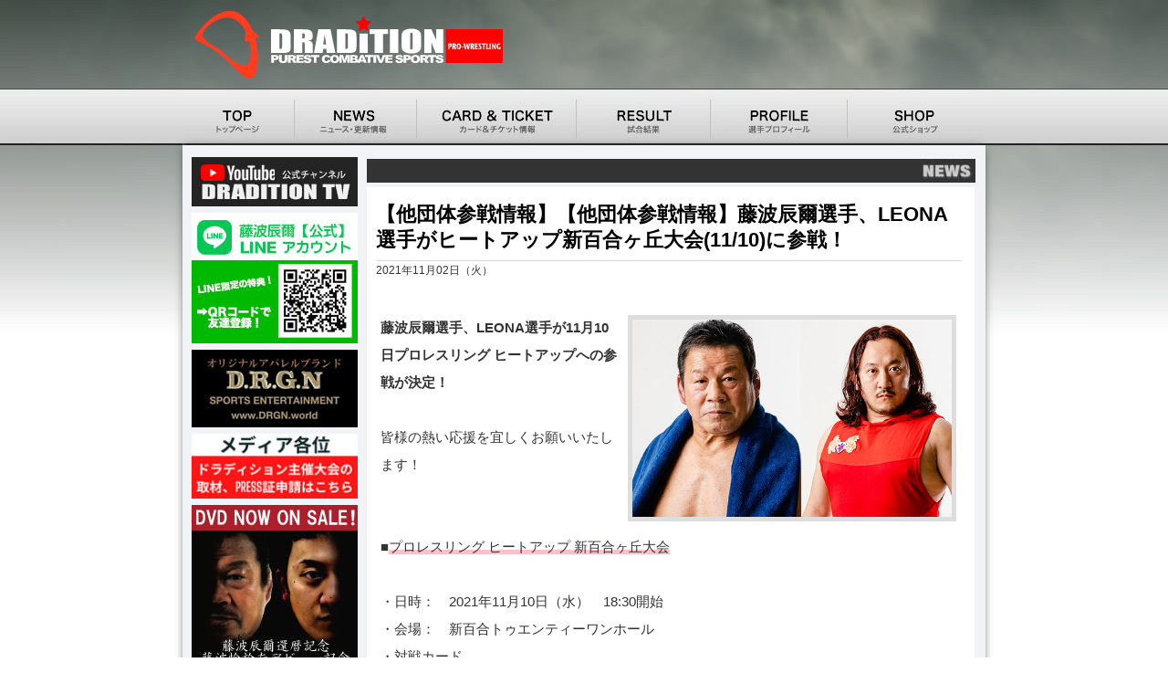

--- FILE ---
content_type: text/html
request_url: https://dradition.jp/news/2021/11/02.html
body_size: 19007
content:
<!DOCTYPE html>
<html xmlns="http://www.w3.org/1999/xhtml" xml:lang="ja-JP" lang="ja-JP">
<head>
<meta charset="UTF-8">
<meta name="Author" content="DRADITION,ドラディション">
<meta name="keywords" CONTENT="DRADITION,ドラディション,藤波辰爾,ヒロ斉藤,長井満也,倉島信行,LEONA,藤波伽織">
<meta name="Description" CONTENT="DRADITION（ドラディション）公式サイト, 真のプロレスを追求し続けるプロレス団体DRADITION（ドラディション）">
<meta http-equiv="content-language" content="ja">
<meta http-equiv="Content-Style-Type" content="text/css">
<meta http-equiv="Content-Script-Type" content="text/javascript">
<meta name="copyright" content="PRO-WRETLING DRADITION">
<meta property="og:type" content="article">
<meta property="og:site_name" content="ドラディション公式サイト">
<meta property="og:description" content="新着情報">
<meta property="og:title" content="【他団体参戦情報】藤波辰爾選手、LEONA選手が栃木プロレス(11/3)に参戦！：ドラディション公式サイト"> 
<meta property="og:url" content="https://www.dradition.jp/news/2021/11/02.html">
<meta property="og:image" content="https://www.dradition.jp/images/logo_f.jpg">

<title>【他団体参戦情報】藤波辰爾選手、LEONA選手が栃木プロレス(11/3)に参戦！</title>

<link href="../../../css/BaseFix_default.css" rel="stylesheet">
<link href="../../../css/screen.css" rel="stylesheet">
<link href="../../../css/cares.css" rel="stylesheet">
<script src="../../../js/jquery-1.7.1.js"></script>
<script src="../../../js/navigation.js"></script>
<script src="../../../js/smooth.pack.js"></script>
<script src="../../../js/lightbox_ua.js"></script>
<!--[if lt IE 9]><script src="../../../js/html5.js"></script><![endif]-->
<style><!--.komidashi{border-left:solid 10px #757575;display:inline-block;margin-bottom:0;padding-left:10px; margin-bottom:15px;font-size:16px;font-weight:bold;}.phototop-w {margin:0;padding:0;background-color: #FFF;width: 650px;text-align:center; margin-top:10px;margin-bottom:15px;}.unl_blu{background:linear-gradient(transparent 70%, #ffc0cb 70%);}.blockcork-red{border-radius:7px;margin:15px;padding:15px;background-color: #f7eed0;font-size:1.1em;}.blockcork-gr{border-radius:7px;margin:15px;padding:20px;background-color: #f0f3f7;font-size:1.1em;}.blockcork-gld{border-radius:7px;margin:15px;padding:20px;background-color: #faf8cf;font-size:1.1em;}.bold{font-weight:bold;}.bold16{font-size:16px;font-weight:bold;}--></style>
</head>
<body class="BaseFix">
<div id="fb-root"></div>
<script>(function(d, s, id) {
  var js, fjs = d.getElementsByTagName(s)[0];
  if (d.getElementById(id)) return;
  js = d.createElement(s); js.id = id;
  js.src = "//connect.facebook.net/ja_JP/all.js#xfbml=1";
  fjs.parentNode.insertBefore(js, fjs);
}(document, 'script', 'facebook-jssdk'));</script>
<a name="top" id="top"></a>

<!-- ヘッダ -->
<!-- サイトロゴ -->
<header class="BaseFix">
<div id="containerHead">
<div id="center_inside">
<div class="Haedside">
</div>
<div id="HeadmainContent">
<div id="HeadNew"><a href="/index.html"><h1>DRADITION｜プロレスリング・ドラディション</h1></a></div>
</div>
</div></div>
</header>
<!--／サイトロゴ -->

<!--ヘッダナビゲーション -->
<nav id="containerNavi">
<ul id="NavigationItem"><li
><a href="/index.php"><img src="/detail_navi_btn/navi_r1_c1_def.jpg" alt="トップページ" width="122" height="62" border="0" /></a></li><li
><a href="/news/news.php"><img src="/detail_navi_btn/navi_r1_c2_def.jpg" alt="ニュース" width="134" height="62" border="0" /></a></li><li
><a href="/card_ticket/index.php"><img src="/detail_navi_btn/navi_r1_c3_def.jpg" alt="カード＆チケット情報" width="175" height="62" border="0" /></a></li><li
><a href="/result/index.html"><img src="/detail_navi_btn/navi_r1_c4_def.jpg" alt="試合結果" width="147" height="62" border="0" /></a></li><li
><a href="/profile/index.html"><img src="/detail_navi_btn/navi_r1_c5_def.jpg" alt="選手プロフィール" width="150" height="62" border="0" /></a></li><li
><a href="http://dradition.info/"><img src="/detail_navi_btn/navi_r1_c6_def.jpg" alt="公式ショップ" width="152" height="62" border="0" /></a></li>
</ul>
</nav>
<!--／ヘッダナビゲーション -->
<!--／ ヘッダ -->

<div class="BaseFix" id="Wrapper">

<!--メインコンテンツ -->
<div id="container">
<div id="paddingtop"></div>

<!--左サイドカラム-->
<div id="sidebar1">
<div id="navi">

<p><a href="https://www.youtube.com/channel/UCfltAUa82r_IA_MwU11Jq_g" target="_blank"><img src="/banner/yutube_official.jpg" alt="ドラディション公式YouTubeチャンネル【DRADITION TV】" width="182" border="0"></a></p>
<p style="padding-top:15px;"></p>
<p><a href="https://www.dradition.jp/news/2022/09/10.html" target="_blank"><img src="/banner/fujinamiLINE2.jpg" alt="藤波辰爾公式LINEアカウント" width="182" border="0"></a></p>
<p style="padding-top:15px;"></p>
<p><a href="https://www.drgn.world/" target="_blank"><img src="/banner/drgn.jpg" alt="D.R.G.N 公式サイト" width="182" border="0"></a></p>
<p style="padding-top:15px;"></p>
<p><a href="/news/2022/05/0512_media.html" target="_blank"><img src="/banner/220512_formedia.jpg" alt="ドラディション主催の大会を取材をご希望のメディアの皆様へのお知らせ" width="182" border="0"></a></p>
<p style="padding-top:15px;"></p>
<p><a href="https://dradition.info/?pid=150970569" target="_blank"><img src="/banner/bnr_14dvd.jpg" alt="藤波辰爾還暦記念　藤波怜於南デビュー記念 DVD「藤波辰爾×LEONA BEST BOUT 2012-2013」" width="182" border="0"></a></p>
</div>
<div class="navi_5pxev">
<p><a href="https://www.fujinami-ke.jp/" target="_blank"><img src="/banner/fujinamike.jpg" width="182" height="70" border="0" alt="藤波家の食卓"></a></p>
<p><a href="http://www.fujinamijo.jp/" target="_blank"><img src="/banner/fujinamijo.jpg" width="182" border="0" alt="藤波城"></a></p>
<p><a href="http://www.gog.co.jp/" target="_blank"><img src="/banner/gogbanner14050.gif" width="182" height="50" border="0"></a></p>
</div>
</div>
<!--／左サイドカラム-->

<div id="mainContent">
<!--メイン-->

<article id="News">
<h1 class="ptop">
<a href="/news/index.html"><img src="../../detail_files/news.jpg" alt="NEWS" width="667" height="26" border="0"></a>
</h1>

<article class="home_inside_01">
<header>
<h1 class="news_title">【他団体参戦情報】【他団体参戦情報】藤波辰爾選手、LEONA選手がヒートアップ新百合ヶ丘大会(11/10)に参戦！
</h1>
<time datetime="2021-11-02" class="news_date">2021年11月02日（火）</time>
</header>

<div class="news_txt">
<p>
<br>
<div class="photo"><img src="../../fujinamileona.jpg" align="right" width="350" border="0"></div>
<span class="bold">藤波辰爾選手、LEONA選手が11月10日プロレスリング ヒートアップへの参戦が決定！</span><br><br>
皆様の熱い応援を宜しくお願いいたします！<br><br><br>

■<span class="unl_blu">プロレスリング ヒートアップ 新百合ヶ丘大会</span><br><br>

・日時：　2021年11月10日（水）　18:30開始<br>
・会場：　新百合トゥエンティーワンホール<br>
・対戦カード<br>
　▽6人タッグマッチ<br>
　　藤波辰爾 ＆ LEONA ＆ ハートリージャクソン VS 太嘉文 ＆ 北村彰基 ＆ 松永準也<br><br>

■栃木プロレス公式サイト<br>
　<a href="https://heat-up.biz/" target="_blank" rel="noopener noreferrer">https://heat-up.biz/</a><br><br>

</p>


<aside class="sns">
<span class="facebook"><div class="fb-like" data-href="https://www.dradition.jp/news/2021/11/02.html" data-send="false" data-layout="button_count" data-width="150" data-show-faces="false" style="margin-top:5px;"></div></span><span class="twitter"><a href="https://twitter.com/share" class="twitter-share-button" data-url="https://www.dradition.jp/news/2021/11/02.html" data-text="" data-count="horizontal" data-lang="ja">Tweet</a><script>!function(d,s,id){var js,fjs=d.getElementsByTagName(s)[0],p=/^http:/.test(d.location)?'http':'https';if(!d.getElementById(id)){js=d.createElement(s);js.id=id;js.src=p+'://platform.twitter.com/widgets.js';fjs.parentNode.insertBefore(js,fjs);}}(document, 'script', 'twitter-wjs');</script>
</aside>


<div class="spacer_5pix"><!--   spacer_5pix   --></div>

</div>
</article>
<div class="spacer_5pix"><!--   spacer_5pix   --></div>


<!-- DRADITION スケジュール -->



<!--／ DRADITION スケジュール -->

<!-- 最新のニュース -->
<!--  ニュース  -->
<article id="WhatsNew">
<header>
<h1>最新のニュース</h1>
</header>

<div class="home_inside_01">

<!--  ///////////////////////////////////////////////////////////  -->

<!--  更新アイテム  -->
<section>
<figure class="news_image"><a href="/news/2024/12/23_02.html"><img src="/news/2024/12/23_02.jpg" width="100" border="0"></a></figure>
<div class="news_exp">
<h1><a href="/news/2024/12/23_02.html" class="whatsnew_title">
【イベント情報】藤波辰爾選手が2025年2月24日に滋賀県彦根市にて「藤波辰爾のドラゴントークショー」に出演決定！</a><span>
（2024/12/23_02）
</span></h1>
<span class="exp1">
藤波辰爾選手が、2025年2月24日に 滋賀県彦根市 ・ひこね市文化プラザにて「藤波辰爾のドラゴントークショー」に出演決定！12/22よりチケットも販売開始！
<br><br>
<p class="shosai"><a href="/news/2024/12/23_02.html">≫詳細はこちら</a></p>
<br>
</span></div>
<div class="whatsNew_line"></div>
</section>

<!--  更新アイテム  -->
<section>
<figure class="news_image"><a href="/news/2024/12/23.html"><img src="/news/2024/12/23.jpg" width="100" border="0"></a></figure>
<div class="news_exp">
<h1><a href="/news/2024/12/23.html" class="whatsnew_title">
【他団体参戦結果】藤波辰爾選手&LEONA選手が「新潟タッグ選手権」を防衛！</a><span>
（2024/12/23）
</span></h1>
<span class="exp1">
現在、藤波辰爾選手とLEONA選手が保持する「新潟タッグ選手権」の防衛戦が12月21日に新潟プロレスで行われ、21分40秒 足四の字固めでLEONA選手が勝利し初防衛に成功！
<br><br>
<p class="shosai"><a href="/news/2024/12/23.html">≫詳細はこちら</a></p>
<br>
</span></div>
<div class="whatsNew_line"></div>
</section>

<!--  更新アイテム  -->
<section>
<figure class="news_image"><a href="/news/2024/12/20_02.html"><img src="/news/fujinami.jpg" width="100" border="0"></a></figure>
<div class="news_exp">
<h1><a href="/news/2024/12/20_02.html" class="whatsnew_title">
【メディア情報】藤波辰爾：イベント『レジェンド藤波辰爾のドラゴン・トーク！彦根城とプロレスの魅力について』（2025年2月24日・彦根城天守前広場）</a><span>
（2024/12/20）
</span></h1>
<span class="exp1">
藤波辰爾選手が滋賀県彦根市観光大使に就任が決定致しました！　これに伴い、イベント『レジェンド藤波辰爾のドラゴン・トーク！ 彦根城とプロレスの魅力について』に出演いたします。
<br><br>
<p class="shosai"><a href="/news/2024/12/20_02.html">≫詳細はこちら</a></p>
<br>
</span></div>
<div class="whatsNew_line"></div>
</section>

<!--  更新アイテム  -->
<section>
<figure class="news_image"><a href="/news/2024/12/10.html"><img src="/news/2024/12/10.jpg" width="100" border="0"></a></figure>
<div class="news_exp">
<h1><a href="/news/2024/12/10.html" class="whatsnew_title">
【他団体参戦情報】藤波辰爾選手が、12月30日「GLEAT」TOKYO DOME CITY HALL大会に参戦決定！
</a><span>
（2024/12/10）
</span></h1>
<span class="exp1">
藤波辰爾 選手が、12月30日に東京・TOKYO DOME CITY HALLにて行われるGLEAT「GLEAT Ver.14」に参戦決定！
<br><br>
<p class="shosai"><a href="/news/2024/12/10.html">≫詳細はこちら</a></p>
<br>
</span></div>
<div class="whatsNew_line"></div>
</section>

<!--  更新アイテム  -->
<section>
<figure class="news_image"><a href="/news/2024/11/30.html"><img src="/news/fujinami.jpg" width="100" border="0"></a></figure>
<div class="news_exp">
<h1><a href="/news/2024/11/30.html" class="whatsnew_title">
【メディア情報】藤波辰爾：YouTube『雑誌「正論」2025年1月号のよみどころ』
</a><span>
（2024/11/30）
</span></h1>
<span class="exp1">
藤波辰爾選手が、『雑誌「正論」2025年1月号のよみどころ』として公式YouTubeで配信されています。
<br><br>
<p class="shosai"><a href="/news/2024/11/30.html">≫詳細はこちら</a></p>
<br>
</span></div>
<div class="whatsNew_line"></div>
</section>

<!--  更新アイテム  -->
<section>
<figure class="news_image"><a href="/news/2024/11/29.html"><img src="/news/fujinami.jpg" width="100" border="0"></a></figure>
<div class="news_exp">
<h1><a href="/news/2024/11/29.html" class="whatsnew_title">
【メディア情報】藤波辰爾：雑誌『正論』2025年1月号
</a><span>
（2024/11/29）
</span></h1>
<span class="exp1">
藤波辰爾選手が、雑誌『正論』2025年1月号において、シリーズ対談〜テーマ「日本が好き！」についての記事が掲載されております。
<br><br>
<p class="shosai"><a href="/news/2024/11/29.html">≫詳細はこちら</a></p>
<br>
</span></div>
<div class="whatsNew_line"></div>
</section>

<!--  更新アイテム  -->
<section>
<figure class="news_image"><a href="/news/2024/11/28.html"><img src="/images/logo_15.jpg" width="100" border="0"></a></figure>
<div class="news_exp">
<h1><a href="/news/2024/11/28.html" class="whatsnew_title">
『DRAGON EXPO 1978』ご支援いただきました企業様のご紹介
</a><span>
（2024/11/28）
</span></h1>
<span class="exp1">
2024年11月22日東京・後楽園ホールにて開催された『DRAGON EXPO 1978』は、多数の企業様のご支援、ご協力の中で開催されました。ご協力をいただきました企業様をご紹介させて頂きます。
<br><br>
<p class="shosai"><a href="/news/2024/11/28.html">≫詳細はこちら</a></p>
<br>
</span></div>
<div class="whatsNew_line"></div>
</section>

<!--  更新アイテム  -->
<section>
<figure class="news_image"><a href="/news/2024/11/23.html"><img src="/news/2024/11/23.jpg" width="100" border="0"></a></figure>
<div class="news_exp">
<h1><a href="/news/2024/11/23.html" class="whatsnew_title">
【11.22〜DRAGON EXPO 1978〜】藤波辰爾選手から一夜明けコメントが到着！
</a><span>
（2024/11/23）
</span></h1>
<span class="exp1">
昨日開催された「DRAGON EXPO 1978」後楽園ホール大会は、超満員のお客様にご来場頂き、熱気と興奮渦巻く大会となりました！ 一夜明け藤波選手からコメントが到着！
<br><br>
<p class="shosai"><a href="/news/2024/11/23.html">≫詳細はこちら</a></p>
<br>
</span></div>
<div class="whatsNew_line"></div>
</section>

<!--  更新アイテム  -->
<section>
<figure class="news_image"><a href="/result/2024/11/22.html"><img src="/poster/2024/1122sa_mid.jpg" width="100" border="0"></a></figure>
<div class="news_exp">
<h1><a href="/result/2024/11/22.html" class="whatsnew_title">
【DRAGON EXPO 1978】11.22 後楽園ホール大会〜試合結果
</a><span>
（2024/11/22）
</span></h1>
<span class="exp1">
DRAGON EXPO 1978〜11.22 後楽園ホール大会終了！　試合結果更新
<br><br>
<p class="shosai"><a href="/result/2024/11/22.html">≫詳細はこちら</a></p>
<br>
</span></div>
<div class="whatsNew_line"></div>
</section>

<!--  更新アイテム  -->
<section>
<figure class="news_image"><a href="/news/2024/11/05.html"><img src="/news/2024/11/05.jpg" width="100" border="0"></a></figure>
<div class="news_exp">
<h1><a href="/news/2024/11/05.html" class="whatsnew_title">
藤波辰爾公式ファンクラブ「DRAGON FAMILY」新規会員募集中！（会期：24年11月〜25年10月末）
</a><span>
（2024/11/05）
</span></h1>
<span class="exp1">
DRADITIONでは、藤波辰爾公式ファンクラブ「DRAGON FAMILY」の会員を募集いたします。 会員になるとDRADITIONのチケット優先販売や、ファンイベント、各種特典を通して藤波辰爾とファミリーとしてつながっていただきます。
<p class="shosai"><a href="/news/2024/11/05.html">≫詳細はこちら</a></p>
<br>
</span></div>
<div class="whatsNew_line"></div>
</section>



<div class="NewsMore"> <a href="/news/index.html">≫ニュース・更新情報こちら</a></div>

<!--- 160 ---->
<p style="margin-top:0"></p>

</div>
</article>



<!--／ 最新のニュース -->
</article>
</div>
</div>
<!--／メインコンテンツ -->

<style type="text/css">#pageTop {position: fixed;bottom: 30px;right: 30px;}#pageTop a {display: block;z-index: 999;padding: 0 0 0 1px;border-radius: 5px;width: 60px;height: 60px;background-color: #000;color: #fff;font-weight: bold;font-size:40px;text-decoration: none;text-align: center;opacity: 0.3;}#pageTop a:hover {text-decoration: none;opacity: 0.6;}</style>
<link rel="stylesheet" href="https://maxcdn.bootstrapcdn.com/font-awesome/4.4.0/css/font-awesome.min.css">
<aside id="ToTop">
<p id="pageTop"><a href="#top"><i class="fa fa-angle-up" aria-hidden="true"></i></a></p>	
</aside>
</div>
<!-- フッタ -->
<footer>
<div id="footer">
<div id="footerLink">
<img src="/detail_files/footer_logo.gif" alt="PRO-WRESTLING DRADITION" align="absbottom">
PRO-WRESTLING DRADITION<br>
<a href="/index.html">トップページ</a> ｜ <a href="/news/index.html">ニュース・更新情報</a> ｜ <a href="/card_ticket/index.html">カード＆チケット情報</a> ｜ <a href="/result/index.html">試合結果</a> ｜ <a href="/profile/index.html">選手プロフィール</a> ｜ <a href="http://dradition.info/">公式ショップ</a><br>
《 <a href="/news/bnbt_info.html">藤波辰爾・出演のご依頼　リングの貸し出しについてはこちら</a>》<br>
運営：株式会社 シーホースコーポレーション 　東京都港区南青山４ー２ー４　TEL：03-3402-2473<br>
※プロレスリング・ドラディション公式サイトに掲載の全ての記事・写真の無断転載を禁じます。<br>
<a href="/news/2018/07/14_02.html"><strong>当サイトにおける記事・写真等の使用、取り扱いについて（サイト利用規約）</strong></a><br>
<a href="/news/2020/09/01.html"><strong>ドラディションのプロレス興行に係る著作権について</strong></a>
</div></div>
<div id="copyright">
Copyright © 2023 PRO-WRETLING DRADITION. All Rights Reserved. 
</div>
</footer>
<script type="text/javascript" src="//webfonts.sakura.ne.jp/js/sakurav3.js"></script>
<!--／ フッタ -->

<script src="/js/lightbox.js"></script>
</body>
</html>



--- FILE ---
content_type: text/css
request_url: https://dradition.jp/css/BaseFix_default.css
body_size: 183
content:
/*
=======================================================
*** DRADITION OFFICIAL SITE
*** 
*** 2012.10.24
*** http://dradition.jp/css/
=======================================================
*/

@charset "UTF-8";


@import "BaseFix.css";
@import "BaseTop.css";



--- FILE ---
content_type: text/css
request_url: https://dradition.jp/css/screen.css
body_size: 12620
content:
@charset "UTF-8";

/*
=======================================================
*** DRADITION OFFICIAL SITE 
*** 
*** 2019.10.20
*** http://dradition.jp/css/
=======================================================
*/


/*
==========================================
プロフィール
==========================================
*/

.BaseFix .profile_inside_01 {
	margin:0;
	width: 656px;
	font-size: 12px;
	line-height: 20px;
	color: #333;
	padding-top: 8px;
	padding-left: 10px;
	padding-bottom: 5px;
	text-align: left;
	background-color: #FFF;
   /*
    -moz-box-shadow:inset 1px -1px 4px #333;
    -webkit-box-shadow:inset 1px -1px 4px #333;
    box-shadow:inset 1px -1px 4px #333;
	position:relative;
	behavior: url(/css/PIE.htc);*/
} 
	*:first-child+html .profile_inside_01{
	box-shadow:inset 0 -0 0 #;
	background-image: url(../detail_files/top_contents_20.jpg);
	background-repeat: repeat-y;
	border-bottom-width: 1px;
	border-bottom-style: solid;
	border-bottom-color: #D8D8D8;
	border-right-width: 1px;
	border-right-style: solid;
	border-right-color: #E6E6E6;
	}
	* html .profile_inside_01 {
	background-image: url(../detail_files/top_contents_20.jpg);
	background-repeat: repeat-y;
	border-bottom-width: 1px;
	border-bottom-style: solid;
	border-bottom-color: #D8D8D8;
	border-right-width: 1px;
	border-right-style: solid;
	border-right-color: #E6E6E6;
}
.profile_index_name{
	color: #FFF;
	font-size: 16px;
	margin-top: 0px;
	line-height: 24px;
	font-weight: bold;
	border: 1px dotted #666;
	background-color: #333;
	width: 639px;
	padding-top: 3px;
	padding-right: 3px;
	padding-bottom: 2px;
	padding-left: 5px;
}



.profile_exp_index{

	color: #333;
	font-size: 12px;
	margin-top: 0px;
	line-height: 20px;
	font-weight: bold;
	border: 1px dotted #666;
	background-color: #E9E9E9;
	padding-top: 0px;
	padding-right: 3px;
	padding-bottom: 0px;
	padding-left: 3px;
}


#profile_TopPhoto {
	width: 667px;
	padding: 0;
	margin: 0;
	margin-top:-3px;
	margin-top:-2px\9;
} 
	
#profile_name{
	color: #333;
	font-size: 36px;
	font-weight: bold;
	padding-top: 20px;
}

#profile_name span {
	font-size:20px;
	color:#993
}


.profile_exp{
	color: #333;
	font-size: 14px;
	margin-top: 15px;
	line-height: 24px;
	font-weight: bold;
	border: 1px dotted #666;
	background-color: #E9E9E9;
	padding: 8px;
}

.profile_expline{
	font-weight: bold;
	background-color: #DCDCDC;
	border-bottom-width: 1px;
	border-bottom-style: dotted;
	border-bottom-color: #000;
	padding-top: 0px;
	margin-bottom: 5px;
}

.profile_txt{
	color: #333;
	font-size: 14px;
	margin-top: 8px;
	line-height: 26px;
}
.profile_txt img{
	margin-left: 5px;
	border: 1px solid #ccc;
}
	*:first-child+html .profile_txt img {
	float:right;
	}
	* html .profile_txt img {
	float:right;
}


/*
==========================================
DRADITION スケジュール
==========================================
*/
.next_dradition_title{
	width: 660px;
	font-size: 12px;
	font-style: normal;
	font-weight: bolder;
	font-family: Verdana;
	height: 16px;
	padding-top: 4px;
	padding-bottom: 6px;
	padding-left: 5px;
	border: 1px solid #F30;
	color: #F30;
	text-align: left;
}


.next_dradition{
	width: 660px;
	font-size: 14px;
	font-style: normal;
	padding-top: 10px;
	padding-bottom: 6px;
	padding-left: 5px;
	text-align: left;
	line-height: 24px;
}
.next_dradition a{
	color: #006;
	}




/*
==========================================
旧試合結果
==========================================
*/
.caption{
	color: #FFFFFF;
	font-size: 12px;
	font-style: normal;
	font-weight: normal;
	margin-bottom: 5px;
}

.caption_black{
	color: #000000;
	font-size: 12px;
	font-style: normal;
	font-weight: normal;
}

.caption_black_small{
	color: #000000;
	font-size: 9px;
	font-style: normal;
	font-weight: normal;
}


.caption_gr {
	font-size: 10px;
	color: #666666;
}

.caption_gr_light {
	font-size: 10px;
	color: #CCCCCC;
}

.captionsmall {
	color: #FFFFFF;
	font-size: 10px;
	font-style: normal;
	font-weight: normal;
}

.captionsmall2 {
	color: #FFFFFF;
	font-size: 10px;
	font-style: normal;
	font-weight: normal;
	text-align: center;
	padding: 1px;
	margin: 1px;
}
.captionsmall2_black {
	color: #000000;
	font-size: 10px;
	font-style: normal;
	font-weight: normal;
	text-align: center;
	padding: 1px;
	margin: 1px;
}





/*-------------------*/
.series{
	color: #000000;
	font-size: 12px;
	font-style: normal;
	font-weight: normal;
	line-height: 18px;
	margin-top: 8px;
}

.series img{
	margin-top: 2px;
	margin-right: 0px;
	margin-bottom: 5px;
	margin-left: 15px;
	background-color: #E1E1E1;
	padding: 5px;
}

#series a {text-decoration:none;}
#series a:hover {
	text-decoration:none;
	color:#000000;
}


.result_option {
	background-repeat: no-repeat;
	text-align: center;
	color: #FFFFFF;
	font-size: 9px;
	font-weight: bolder;
	padding-top: 2px;
	background-image: url(../detail_files/result_op_back.jpg);
	height: 16px;
	width: 485px;
	margin-bottom: 0px;
	padding-bottom: 0px;
}


.card_title {
	text-align: left;
	color: #FFFFFF;
	font-size: 12px;
	font-weight: bolder;
	height: auto;
	margin-left: 8px;
}
.card_back{
	background-repeat: no-repeat;
	background-image: url(../detail_files/card_no_back3.jpg);
	width: 465px;
	margin-bottom: 0px;
	padding-bottom: 0px;
}
.card {
	background-repeat: no-repeat;
	text-align: center;
	color: #FFFFFF;
	font-size: 12px;
	font-weight: normal;
	padding-top: 6px;
	background-image: url(../detail_files/card_no_back.jpg);
	height: 17px;
	width: 485px;
	margin-bottom: 0px;
	padding-bottom: 0px;
	
}
.card img{
	vertical-align:super;
}
.card2 {
	background-repeat: no-repeat;
	text-align: center;
	color: #FFCC00;
	font-size: 12px;
	font-weight: bolder;
	padding-top: 4px;
	background-image: url(../detail_files/card_no_back2.jpg);
	height: 19px;
	width: 485px;
	margin: 0px;
}
.card_block{
	padding: 2px 1px 5px 1px;
	text-align: center;
	color: #FFFFFF;
	border: 1px;
	border-color: #999999;
	border-style: solid;
}

.result_back{
	background-repeat: no-repeat;
	background-image: url(../detail_files/result_back.jpg);
	width: 495px;
	margin-bottom: 0px;
	padding-bottom: 0px;
	background-color: #040E0E;
}
.result_back2{
	background-repeat: no-repeat;
	background-image: url(../detail_files/result_back2.jpg);
	width: 485px;
	margin-bottom: 0px;
	padding-bottom: 0px;
	
}


.tiket {
	background-image: url(../detail_files/contents_background.jpg);
	background-repeat: no-repeat;
	padding: 5px 0px 8px 5px;
	text-align: left;
	color: #FFFFFF;
	border: 1px;
	border-style: solid;
	border-color: #999999;
}

.photo_block{
	text-align: center;
	color: #FFFFFF;
	border: 1px;
	border-color: #666666;
	border-style: solid;
}


.normal {
	font-size: 12px;
}
.normal_white {
	font-size: 12px;

	color: #FFFFFF;
	line-height: 18px;
}

.normal_white p{
	padding: 0 8px 0 8px;
}

.normal_white p img{
	padding: 5px;
}
	*:first-child+html .normal_white p img {
	float:right;
	}
	* html .normal_white p img {
	float:right;
}


.normal_gray {
	font-size: 11px;
	color: #CCCCCC;
	line-height: 17px;
}
.normal_small {
	font-size: 9px;
}


.normal_small_b {
	font-size: 12px;
}

/*-------------------*/

.name{
	font-size: 14px;
	color: #FFFFFF;
	font-weight: bolder;
	padding-top:5px;
	padding-bottom:5px;
}
.name img{
	vertical-align: middle;
}

.phototop-w {
	margin: 0;
	padding: 0px;
	background-color: #FFF;
	width: 650px;
	text-align: center;
}
.phototop-bl {
	margin: 0;
	padding: 0px;
	background-color: #000;
	width: 650px;
	text-align: center;
}
.phototop-gr {
	margin: 0;
	padding: 0px;
	background-color: #999;
	width: 650px;
	text-align: center;
}
.photo {
	line-height: normal;
	color: #333333;
	background-color: #DDDDDD;
	padding: 5px;
	border: 1px none #648B77;
	float: right;

	text-align: center;
	margin-top: 1px;
	margin-right: 1px;
	margin-bottom: 1px;
	margin-left: 10px;
}
	*:first-child+html .photo  {
	background-color: #fff;
	padding: 0;
	margin-left: 5px;
	float:right;
	}
	* html .photo  {
	background-color: #fff;
	margin-left: 5px;
	padding: 0;
	float:none
}

	*:first-child+html .photo img {
	margin-left: 10px;
	}
	* html .photo img {
	margin-left: 10px;
}

.photo2 {
	line-height: normal;
	color: #333333;
	background-color: #DDDDDD;
	padding: 5px;
	border: 1px none #648B77;
	float: none;
	width: 247px;
	margin: 1px;
	text-align: center;
}

.main_photo {
	line-height: normal;
	color: #333333;
	width: 470px;
	text-align: center;
	margin-top: 0px;
	margin-right: 0px;
	margin-bottom: 5px;
	margin-left: 0px;
	border-top-style: none;
	border-right-style: none;
	border-bottom-style: none;
	border-left-style: none;
	border-top-color: #736948;
	border-right-color: #736948;
	border-bottom-color: #736948;
	border-left-color: #736948;
	background-image: url(../detail_files/result_photo_back.jpg);
}


.result_point_title {
	font-size: 12px;
	font-style: normal;
	line-height: normal;
	font-weight: bolder;
	color: #FF9900;
	padding-top: 10px;
}

.series_name_r {
	width: 642px;
	font-size: 14px;
	font-style: normal;
	font-weight: bolder;
	font-family: Verdana;
	background-color: #CCC;
	height: 16px;
	padding-top: 6px;
	padding-bottom: 8px;
	padding-left: 5px;
	border: 1px solid #999;
}


/*
==========================================
 * jQuery FlexSlider v1.8
 * http://www.woothemes.com/flexslider/
 *
 * Copyright 2012 WooThemes
 * Free to use under the MIT license.
 * http://www.opensource.org/licenses/mit-license.php
==========================================
*/


/* Browser Resets */
.flex-container a:active,
.flexslider a:active,
.flex-container a:focus,
.flexslider a:focus  {outline: none;}
.slides,
.flex-control-nav,
.flex-direction-nav {margin: 0; padding: 0; list-style: none;}

/* FlexSlider Necessary Styles
*********************************/
.flexslider {width: 100%; margin: 0; padding: 0;}
.flexslider .slides > li {display: none; -webkit-backface-visibility: hidden;} /* Hide the slides before the JS is loaded. Avoids image jumping */
.flexslider .slides img {max-width: 100%; display: block;}
.flex-pauseplay span {text-transform: capitalize;}

/* Clearfix for the .slides element */
.slides:after {content: "."; display: block; clear: both; visibility: hidden; line-height: 0; height: 0;}
html[xmlns] .slides {display: block;}
* html .slides {height: 1%;}

/* No JavaScript Fallback */
/* If you are not using another script, such as Modernizr, make sure you
 * include js that eliminates this class on page load */
.no-js .slides > li:first-child {display: block;}


/* FlexSlider Default Theme
*********************************/
.flexslider {
	border: 0px solid #000;
	position: relative;
	-webkit-border-radius: 0px;
	-moz-border-radius: 0px;
	-o-border-radius: 0px;
	border-radius: 0px;
	zoom: 1;
	background-color: #000;
}
.flexslider .slides {zoom: 1;}
.flexslider .slides > li {position: relative;}
/* Suggested container for "Slide" animation setups. Can replace this with your own, if you wish */
.flex-container {zoom: 1; position: relative;}

/* Caption style */
/* IE rgba() hack */
.flex-caption {background:none; -ms-filter:progid:DXImageTransform.Microsoft.gradient(startColorstr=#4C000000,endColorstr=#4C000000);
filter:progid:DXImageTransform.Microsoft.gradient(startColorstr=#4C000000,endColorstr=#4C000000); zoom: 1;}
.flex-caption {width: 96%; padding: 2%; margin: 0; position: absolute; left: 0; bottom: 0; background: rgba(0,0,0,.3); color: #fff; text-shadow: 0 -1px 0 rgba(0,0,0,.3); font-size: 14px; line-height: 18px;}

/* Direction Nav */
.flex-direction-nav { height: 0; }
.flex-direction-nav li a {width: 52px; height: 52px; margin: -13px 0 0; display: block; background: url(/top_slide/bg_direction_nav.png) no-repeat; position: absolute; top: 50%; cursor: pointer; text-indent: -999em;}
.flex-direction-nav li .next {background-position: -52px 0; right: -21px;}
.flex-direction-nav li .prev {left: -20px;}
.flex-direction-nav li .disabled {opacity: .3; filter:alpha(opacity=30); cursor: default;}

/* Control Nav */
.flex-control-nav {width: 100%; position: absolute; bottom: 5px; text-align: center;}
.flex-control-nav li {margin: 0 5px 0 5px; display: inline-block; zoom: 1; *display: inline;}

.flex-control-nav li:first-child {margin: 0 6px;}
.flex-control-nav li a {width: 13px; height: 13px; display: block; background: url(../top_slide/bg_control_nav.png) no-repeat; cursor: pointer; text-indent: -999em; color: transparent;font-size: 0px;}
	*:first-child+html .flex-control-nav li a {font-size: 0px;}
	* html .flex-control-nav li a { font-size: 0px;}
.flex-control-nav li a:hover {background-position: 0 -13px;}
.flex-control-nav li a.active {background-position: 0 -26px; cursor: default;}

/* FlexSlider end
*********************************/
.shosai {
	color: white;
	
}
.shosai a{
	color: white;

	}


--- FILE ---
content_type: text/css
request_url: https://dradition.jp/css/cares.css
body_size: 15586
content:
@charset "UTF-8";

/*
=======================================================
*** DRADITION OFFICIAL SITE 
*** カード用
*** 2012.10.24
*** http://dradition.jp/css/
=======================================================
*/

/* -------------------------------------------
基本
------------------------------------------- */
#cardTitle ,.vs
{font-family: "メイリオ", Meiryo, "ヒラギノ角ゴ Pro W3", "Hiragino Kaku Gothic Pro", Osaka, "ＭＳ Ｐゴシック", "MS PGothic", sans-serif;}


/* -------------------------------------------
対戦カード情報
------------------------------------------- */
*:first-child+html .home_txt_blk {
	min-height:270px;
	}
	* html .home_txt_blk {
	min-height:253px;
}
#cardTitle {
	font-size: 12px;
	font-weight: bold;
	font-style: normal;
	color: #CCC;
	text-align: left;
	vertical-align: middle;
	width: 657px;
	height: auto;
	margin-top: 5px;
	border: 1px solid #666;
	background-color: #333;
	padding-top: 7px;
	padding-right: 0;
	padding-bottom: 5px;
	padding-left: 8px;
}


#card_inside {
	width: 659px;
	font-size: 12px;
	line-height: 20px;
	color: #333;
	padding-top: 5px;
	padding-left: 8px;
	padding-bottom: 5px;
	text-align: left;
	background-color: #2B2B2B;
} 



.cardnum{
	font-size: 14px;
	font-weight: bold;
	font-style: normal;
	color: #CC9;
	text-align: center;
	vertical-align: middle;
	width: 643px;
	height: auto;
	margin-top: 8px;
	background-color: #000;
	padding-top: 4px;
	padding-right: 0;
	padding-bottom: 0px;
	padding-left: 8px;
	margin-bottom: 2px;
	border-top: 1px solid #383838;
}
.cardnum img{
	margin-top: -2px;
	vertical-align: middle;
}

.cardSubTitle{
	font-size: 14px;
	font-weight: bold;
	font-style: normal;
	color: #EFD674;
	text-align: center;
	vertical-align: middle;
	width: 643px;
	height: auto;
	background-color: #161616;
	padding-top: 4px;
	padding-right: 0;
	padding-bottom: 0px;
	padding-left: 8px;
	margin-bottom: 2px;
	background-color: #20191D;
}


.cardnum_02c{
	font-size: 14px;
	font-weight: bold;
	font-style: normal;
	color: #CC9;
	text-align: center;
	vertical-align: middle;
	width: 643px;
	height: auto;
	margin-top: 8px;
	background-color: #232211;
	padding-top: 4px;
	padding-right: 0;
	padding-bottom: 0px;
	padding-left: 8px;
	margin-bottom: 2px;
	border-top: 1px solid #383838;
}

/* -------------------------------------------
各試合
------------------------------------------- */


.CardName {
	width: 50px;
	font-size: 16px;
	font-weight: bold;
	color: #FFF;
	margin-top: -30px;
}

.card_item {
	text-align: center;
	vertical-align: middle;
	width: 643px;
	height: 100%;
	margin-top: 0px;
	background-color: #000;
	padding: 4px;
	border-bottom: 1px solid #383838;
}

.card_item_exp {
	color: #FFF;
	text-align: center;
	vertical-align: middle;
	width: 643px;
	height: 100%;
	margin-top: 0px;
	padding: 4px;
}
.card_item_exp span{
font-weight: bold;
}
.Cardleft {
	float: left;
	width: 246px;
}

.Cardresult_single{
	float: left;
	width: 150px;
	padding-left: 4px;
	margin-top: 23px;
	font-size: 16px;
	color: #CC9;
}

.Cardresult_singler{
	float: left;
	font-size: 12px;
	color: #CCC;
	width: 142px;
	margin-top: 13px;
	padding-left: 6px;
	padding-right: 6px;
}
.Cardresult_4tag{
	float: left;
	width: 150px;
	padding-left: 4px;
	margin-top: 48px;
	font-size: 16px;
	color: #CC9;
}

.Cardresult_4tagr{
	float: left;
	font-size: 12px;
	color: #CCC;
	width: 142px;
	margin-top: 28px;
	
	padding-left: 6px;
	padding-right: 6px;	
}
.vs{
	font-weight: bold;
	font-size: 16px;
	color: #CC9;
}


.Cardresult_6tag{
	float: left;
	width: 150px;
	padding-left: 4px;
	margin-top: 88px;
	font-size: 16px;
	color: #CC9;
}

.Cardresult_6tagr{
	float: left;
	font-size: 12px;
	color: #CCC;
	width: 142px;
	margin-top: 71px;
	padding-left: 6px;
	padding-right: 6px;
}
.Cardresult_6tagr_f2{
	float: left;
	font-size: 12px;
	color: #CCC;
	width: 142px;
	margin-top: 56px;
	padding-left: 6px;
	padding-right: 6px;
}
.exp_txt{
	color: #fff;
	font-weight: bold;
}


.Cardright {
	width: 246px;
	margin-left: 396px;
}
	*:first-child+html .Cardright{
	width: 246px;  margin: 0; padding: 0; 
	float: left;

	}
	* html .Cardright {
	width: 246px;
	margin: 0;
	padding: 0;
	float: right;
}

.leftImage {
	float: left;
	padding: 0px;
	width: 60px;
}

/* SHADOW */

.ticketItemAtt,#ticketItemTel {
	text-shadow: 
	1px 1px 2px rgba(0, 0, 24, 1),
	-1px 1px 2px rgba(0, 0, 24, 1),
	1px -1px 2px rgba(0, 0, 24, 1),
	-1px -1px 2px rgba(0, 0, 24, 1);

}
.leftName,.leftName_4tag ,.leftName_6tag,.rightName,.rightName_4tag,.rightName_6tag{
	text-shadow: 
	8px 8px 10px rgba(0, 0, 24, 1),
	-8px 8px 10px rgba(0, 0, 24, 1),
	8px -8px 10px rgba(0, 0, 24, 1),
	-8px -8px 10px rgba(0, 0, 24, 1);

}

.card_item .card_item_exp span{
	text-shadow: 
	4px 4px 10px rgba(0, 0, 24, 1),
	-4px 4px 10px rgba(0, 0, 24, 1),
	4px -4px 10px rgba(0, 0, 24, 1),
	-4px -4px 10px rgba(0, 0, 24, 1);

}


.cardSubTitle{
	text-shadow:
	3px 3px 10px rgba(0, 0, 0, 1),
	-3px 3px 10px rgba(0, 0, 0, 1),
	3px -3px 10px rgba(0, 0, 0, 1),
	-3px -3px 10px rgba(0, 0, 0, 1);
}
.leftName {
	width: 186px;
	font-size: 16px;
	font-weight: bold;
	color: #FFF;
	text-align: right;
	margin-top: 23px;
	margin-right: 0;
	margin-bottom: 5px;
	margin-left: 60px;
}
.leftName img{
	margin-top: -2px;
	vertical-align: middle;
}
.leftName_4tag {
	width: 186px;
	font-size: 16px;
	font-weight: bold;
	color: #FFF;
	text-align: right;
	margin-top: 28px;
	margin-right: 0;
	margin-bottom: 5px;
	margin-left: 60px;
	line-height: 30px;
}
.leftName_4tag img{
	margin-top: -2px;
	vertical-align: middle;
}
.leftName_6tag {
	width: 186px;
	font-size: 16px;
	font-weight: bold;
	color: #FFF;
	text-align: right;
	margin-top: 51px;
	margin-right: 0;
	margin-bottom: 5px;
	margin-left: 60px;
	line-height: 30px;
}
.leftName_6tag img{
	margin-top: -2px;
	vertical-align: middle;
}


.rightName {
	float: left;
	width: 182px;
	font-size: 16px;
	font-weight: bold;
	color: #FFF;
	text-align: left;
	margin-top: 23px;
	margin-right: 0;
	margin-bottom: 5px;	
}
.rightName img{
	margin-top: -2px;
	vertical-align: middle;
}

.rightName_4tag {
	float: left;
	width: 182px;
	font-size: 16px;
	font-weight: bold;
	color: #FFF;
	text-align: left;
	margin-top: 28px;
	margin-right: 0;
	margin-bottom: 5px;
	line-height: 30px;
}
.rightName_4tag img{
	margin-top: -2px;
	vertical-align: middle;
}
.rightName_6tag {
	float: left;
	width: 182px;
	font-size: 16px;
	font-weight: bold;
	color: #FFF;
	text-align: left;
	margin-top: 51px;
	margin-right: 0;
	margin-bottom: 5px;
	line-height: 30px;
}
.rightName_6tag img{
	margin-top: -2px;
	vertical-align: middle;
}
.rightImage {
	
		width: 60px;
		margin-left: 186px;
	padding: 0px;

}

@media screen and (-webkit-min-device-pixel-ratio:0) {
.cardnum img,.leftName img,.leftName_4tag img,.leftName_6tag img,.rightName img,.rightName_4tag,.rightName_6tag img { vertical-align: inherit; }
} 


/* -------------------------------------------
チケット情報
------------------------------------------- */

#ticketItemTitle {
	color: #000;
	width: 150px;
	font-size: 12px;
	line-height: 18px;
	text-align: center;
	height: 10px;
	height:auto !important;
	background-color: #ccc;
	padding: 2px;
	font-weight: bold;
	border-radius: 3px;
	-moz-border-radius: 3px;
	-webkit-border-radius: 3px;
	behavior: url(border-radius.htc);
	margin-bottom: 10px;
} 

.ticketItemAtt {
	color: #E0E0E0;
	font-weight:normal
	font-size: 12px;
	line-height: 18px;
	margin-top: 5px;
	border-bottom-width: 1px;
	border-bottom-style: dotted;
	border-bottom-color: #999;
	padding-bottom: 10px;
	margin-bottom: 6px;
	padding-left: 12px;
	font-weight: normal;
} 

#ticketItemTel {
	font-size: 16px;
	line-height: 20px;
	margin-top: 5px;
	border-bottom-width: 1px;
	border-bottom-style: dotted;
	border-bottom-color: #999;
	padding-bottom: 20px;
	margin-bottom: 6px;
} 

#position a {text-decoration:underline;}
#position a:hover {
	text-decoration:none;
	color:#000000;
	background-color: #FFFFFF;
}

/* -------------------------------------------
試合結果
------------------------------------------- */

#Result {
	margin: 0; padding: 0;
	}
#Result h1.ptop{
	margin-bottom:-6px;
	height:37px;
	margin-top: 3px\9;
	margin-bottom: -8px\9;
	width:655px;
	text-align:left;
	padding: 0;
	padding-left:-3px;	
}
*:first-child+html #Result h1.ptop{	
	margin-left:-10px;
	}	

.result_txt_blk {
	width: 651px;
	font-size: 12px;
	line-height: 18px;
	color: #ccc;
	text-align: left;
	display:block;
	padding: 8px;
	min-height:210px;
	-webkit-border-radius: 5px;
	-moz-border-radius: 5px;
	border-radius: 5px;
	-webkit-box-shadow: #666 0px 2px 5px;
	-moz-box-shadow: #666 0px 2px 5px;
	box-shadow: #666 0px 2px 5px;
	background: #313131;
	background: -webkit-gradient(linear, 0 0, 0 bottom, from(#313131), to(#000));
	background: -webkit-linear-gradient(#313131, #000);
	background: -moz-linear-gradient(#313131, #000);
	background: -ms-linear-gradient(#313131, #000);
	background: -o-linear-gradient(#313131, #000);
	background: linear-gradient(#313131, #000);
	-pie-background: linear-gradient(#313131, #000);
	position:relative;
	behavior: url(/css/PIE.htc);
} 

.result_txt_blk_dmm {
	width: 651px;
	font-size: 12px;
	line-height: 18px;
	color: #ccc;
	text-align: left;
	display:block;
	padding: 8px;
	min-height:250px;
	-webkit-border-radius: 5px;
	-moz-border-radius: 5px;
	border-radius: 5px;
	-webkit-box-shadow: #666 0px 2px 5px;
	-moz-box-shadow: #666 0px 2px 5px;
	box-shadow: #666 0px 2px 5px;
	background: #313131;
	background: -webkit-gradient(linear, 0 0, 0 bottom, from(#313131), to(#000));
	background: -webkit-linear-gradient(#313131, #000);
	background: -moz-linear-gradient(#313131, #000);
	background: -ms-linear-gradient(#313131, #000);
	background: -o-linear-gradient(#313131, #000);
	background: linear-gradient(#313131, #000);
	-pie-background: linear-gradient(#313131, #000);
	position:relative;
	behavior: url(/css/PIE.htc);
} 
.BaseFix .result_txt_blk img {
	padding-left: 7px;
} 	*:first-child+html .result_txt_blk img {
	float:right;
	}
	* html .BaseFix .result_txt_blk img {
	float:right;
}
.result_txt_blk header h1{
	margin: 0;padding: 0;
	font-size: 18px;
	line-height: 18px;
	color: #CC6;
	text-align: left;
	height: 100%;
	font-weight: bold;
	border-bottom-width: 1px;
	border-bottom-style: dotted;
	border-bottom-color: #999;
	margin-bottom: 10px;
	margin-right: 5px;
	width: 500px;
} 
	*:first-child+html .result_txt_blk header h1{
	width: 467px;
	margin: 0;
	padding: 0;
	margin-bottom: 10px;
	}
	* html .result_txt_blk header h1 {
	width: 467px;
	margin: 0;
	padding: 0;
	margin-bottom: 10px;
}





.kanshu {
	font-size: 16px;
	color: #CC6;
	margin-top: 5px;
	margin-bottom: 10px;
	padding-top: 0px;
}
	*:first-child+html .kanshu {
	width: 467px;
	margin: 0;padding: 0;
	}
	* html .kanshu {
	width: 467px;
	margin: 0;padding: 0;
}

.result_txt_blk .sns {
	width: 467px;
	margin: 0;
	text-align:left;
	margin-top:1px;
}
	*:first-child+html .result_txt_blk .sns  {
	margin: 10px 0 6px -4px;
	padding: 0;
	}
	* html .result_txt_blk .sns { 
	margin: 10px 0 6px -4px;
	padding: 0;
	}



.resultSet {
	line-height: 10px;
	margin-top: 10px;
	padding-top: 3px;
}
	*:first-child+html .resultSet{
	width: 457px;
	margin-top: 15px;
	}
	* html .resultSet {
	width: 457px;
	margin-top: 15px;
}
.resultSet ul{	
	list-style:none;
	margin: 0;
	padding: 0;
}
.resultSet ul li{
	float:left;
	overflow: hidden;
	_zoom: 1;
}
.resultSet a{
   border-top: 1px solid #858385;
   background: #242424;
   background: -webkit-gradient(linear, left top, left bottom, from(#4e5154), to(#242424));
   background: -webkit-linear-gradient(top, #4e5154, #242424);
   background: -moz-linear-gradient(top, #4e5154, #242424);
   background: -ms-linear-gradient(top, #4e5154, #242424);
   background: -o-linear-gradient(top, #4e5154, #242424);
   padding: 7.5px 15px;
   -webkit-border-radius: 4px;
   -moz-border-radius: 4px;
   border-radius: 4px;
   -webkit-box-shadow: rgba(0,0,0,1) 0 1px 0;
   -moz-box-shadow: rgba(0,0,0,1) 0 1px 0;
   box-shadow: rgba(0,0,0,1) 0 1px 0;
   text-shadow: rgba(0,0,0,.4) 0 1px 0;
   color: #d9d9d9;
   font-size: 13px;
   font-family: Helvetica, Arial, Sans-Serif;
   text-decoration: none;
   vertical-align: middle;
   width: 100px;
   display: block;
   margin-right:10px;
/*   
	font-size: 14px;
	color: #CCC;
	text-decoration:none;
	width: 150px;
	padding-top: 8px;
	padding-left: 5px;
	background-color: #333;
	display: block;
	border-bottom-width: 2px;
	border-left-width: 2px;
	border-bottom-style: solid;
	border-left-style: solid;
	border-bottom-color: #333;
	border-left-color: #333;
	padding-bottom: 3px;
*/
}
.resultSet a:hover {
   border-top-color: #6f753f;
   background: #6f753f;
   color: #ffffff;
	
/*	
	text-decoration:none;
	color:#000000;
	background-color: #CC9;
	display: block;
	width: 150px;
	padding-top: 8px;
	padding-bottom: 3px;
	padding-left: 5px;
*/
}

.BaseFix .result_inside_01 {
	width: 666px;
	font-size: 12px;
	line-height: 20px;
	color: #333;
	padding-top: 0px;
	padding-bottom: 5px;
	text-align: left;
	background-color: #FFF;
	background-image: url(../detail_files/bg_gr.jpg);
	background-repeat: no-repeat;
} 
.home_txt_blk_result {
	width: 643px;
	font-size: 14px;
	line-height: 30px;
	color: #ccc;
	text-align: left;
	height: 100%;
	overflow: auto;
	min-height:253px;
	height:auto !important;
	background-color: #000;
	padding: 12px;
} 
.home_txt_blk_result img {
	padding: 0 3px 3px 3px;
} 
	*:first-child+html .home_txt_blk_result img {
	float:right;

	}
	* html .BaseFix .home_txt_blk_result img { 
	float:right;

	}


.home_txt_blk_result_photo {
	width: 651px;
	font-size: 12px;
	line-height: 18px;
	color: #FFF;
	text-align: left;
	height:auto !important;
	background-color: #000;
	padding: 8px;
	font-weight: bold;
	border: 3px ccc solid; 
} 


.home_txt_blk_result_photo img {
	padding: 6px;

} 


/*
---------------------------------------
　トップページ　試合結果イメージリンク
---------------------------------------
*/

.resimag {
	position:relative;
	display:block;
	width:666px; height:276px;
	overflow:hidden;
	-webkit-box-shadow: #666 0px 2px 5px;
	-moz-box-shadow: #666 0px 2px 5px;
	box-shadow: #666 0px 2px 5px;
	behavior: url(/css/PIE.htc);
}
img.addborder {
	border: 5px solid #e3e3e3;
}

.resimag h4 {
	margin: 0;
	padding: 3px 10px 3px 10px;
	font-size:14px;
	color:#fff;
	top: 160px; left: 10px;
	background-color: #996;
	-moz-transform: rotate(-10deg);
	-o-transform: rotate(-10deg);
	-webkit-transform: rotate(-10deg);
	-ms-transform: rotate(-10deg);
	transform: rotate(-10deg);	
	behavior: url(/css/PIE.htc);
	position: absolute; 
	z-index: 2;
	}

.resimag cite {
	width:636px; height:65px;
	margin:0; padding:10px;
	font-size:12px;
	font-style:normal;
	color:#fff;
	text-align:left;
	position:absolute;  
	border-top:1px solid #666;
	bottom:0; left:0;
	background:#111;
	filter: alpha(opacity=55);
	-moz-opacity:0.5;
	opacity:0.5;
	behavior: url(/css/PIE.htc);
	margin:0 5px 5px 5px;
}
.restxt {
	width:668px; height:65px;
	margin:0; padding:10px;
	font-size:12px;
	font-style:normal;
	color:#fff;
	text-align:left;
	position:absolute;  
	bottom:0; left:0;
	z-index: 3;
}
.restxt h1{
	color:#cc6;
	font-size:18px;
	margin-top: -5px;
}

.resimag h2{
	margin-top: -8px;
	
}

html > body p.linkwrap a {
	display:block;
	position:absolute;
	left:0; top:0;
	width:100%; height:100%;
	text-align:left; text-indent:-999px;
	background/*¥**/:#fff¥9;
	filter: alpha(opacity=0);
	-moz-opacity:0;
	opacity:0;
	z-index: 5;
	behavior: url(/css/PIE.htc);
}
/*html > body p.linkwrap a:hover {
	position: relative;
	background-color:#666;
	filter: alpha(opacity=30);
	-moz-opacity:0.3;
	opacity:0.3;
	
}*/

--- FILE ---
content_type: text/css
request_url: https://dradition.jp/css/BaseFix.css
body_size: 13254
content:
/*
=======================================================
*** DRADITION OFFICIAL SITE
*** サブ
*** 2012.11.18
*** http://dradition.jp/css/
=======================================================
*/


/*	*/
.card_item{
	filter: progid:DXImageTransform.Microsoft.gradient(startColorstr = '#313131', endColorstr = '#000000');
	-ms-filter: "progid:DXImageTransform.Microsoft.gradient(startColorstr = '#313131', endColorstr = '#000000')";
	background-image: -moz-linear-gradient(top, #313131, #000000);
	background-image: -ms-linear-gradient(top, #313131, #000000);
	background-image: -o-linear-gradient(top, #313131, #000000);
	background-image: -webkit-gradient(linear, center top, center bottom, from(#313131), to(#000000));
	background-image: -webkit-linear-gradient(top, #313131, #000000);
	background-image: linear-gradient(top, #313131, #000000);
	position:relative;
	behavior: url(/css/PIE.htc);
}

.home_txt_title_blk,.home_txt_day_blk,.home_txt_format_blk,.home_txt_2nd_blk {
	text-shadow: 
	1px 1px 2px rgba(0, 0, 24, 1),
	-1px 1px 2px rgba(0, 0, 24, 1),
	1px -1px 2px rgba(0, 0, 24, 1),
	-1px -1px 2px rgba(0, 0, 24, 1);
}


/*
==========================================
トップページ・下層共通
==========================================
*/

.BaseFix #home_banner_01 {
	width: 667px;
	padding: 0;
	margin: 0;
} 

#home_banner_01 h1 {
	margin: 0;
} 

/* ------------------- */
.BaseFix .home_inside_01 {
	margin:0;
	width: 656px;
	font-size: 12px;
	line-height: 20px;
	color: #333;
	padding-top: 8px;
	padding-left: 10px;
	padding-bottom: 5px;
	text-align: left;
	background-color: #FFF;
   /* -moz-box-shadow:inset 1px -1px 4px #333;
    -webkit-box-shadow:inset 1px -1px 4px #333;
    box-shadow:inset 1px -1px 4px #333;
	position:relative;
	behavior: url(/css/PIE.htc);*/
} 
	*:first-child+html .BaseFix .home_inside_01{
	overflow: hidden;
	box-shadow:inset 0 -0 0 #;
	background-image: url(../detail_files/top_contents_20.jpg);
	background-repeat: repeat-y;
	border-bottom-width: 1px;
	border-bottom-style: solid;
	border-bottom-color: #D8D8D8;
	border-right-width: 1px;
	border-right-style: solid;
	border-right-color: #E6E6E6;
	}
	* html .BaseFix .home_inside_01 {
	background-image: url(../detail_files/top_contents_20.jpg);
	background-repeat: repeat-y;
	border-bottom-width: 1px;
	border-bottom-style: solid;
	border-bottom-color: #D8D8D8;
	border-right-width: 1px;
	border-right-style: solid;
	border-right-color: #E6E6E6;
}

/* ------------------- */
.home_txt_blk {
	width: 651px;
	font-size: 12px;
	line-height: 18px;
	color: #ccc;
	text-align: left;
	display:block;
	padding: 8px;
	min-height:253px;
	-webkit-border-radius: 5px;
	-moz-border-radius: 5px;
	border-radius: 5px;
	-webkit-box-shadow: #666 0px 2px 5px;
	-moz-box-shadow: #666 0px 2px 5px;
	box-shadow: #666 0px 2px 5px;
	background: #313131;
	background: -webkit-gradient(linear, 0 0, 0 bottom, from(#313131), to(#000));
	background: -webkit-linear-gradient(#313131, #000);
	background: -moz-linear-gradient(#313131, #000);
	background: -ms-linear-gradient(#313131, #000);
	background: -o-linear-gradient(#313131, #000);
	background: linear-gradient(#313131, #000);
	-pie-background: linear-gradient(#313131, #000);
	position:relative;
	behavior: url(/css/PIE.htc);
} 

.home_txt_blk header h1{
	margin: 0;padding: 0;
	font-size: 18px;
	line-height: 18px;
	color: #CC6;
	text-align: left;
	height: 100%;
	font-weight: bold;
	border-bottom-width: 1px;
	border-bottom-style: dotted;
	border-bottom-color: #999;
	margin-bottom: 10px;
	margin-right: 5px;
	width: 470px;
} 
	*:first-child+html .home_txt_blk header h1{
	width: 467px;
	margin: 0;
	padding: 0;
	margin-bottom: 10px;
	}
	* html .home_txt_blk header h1 {
	width: 467px;
	margin: 0;
	padding: 0;
	margin-bottom: 10px;
}

.home_txt_day_blk {
	/*font: 30px/30px 'CodaHeavy', Arial, sans-serif;*/
	font-family: arial black,"ヒラギノ角ゴ Std W8","Hiragino Kaku Gothic Std", Arial, Helvetica, sans-serif;
	font-weight: bolder;
	font-size: 30px;
	line-height: 30px;
	color: #ccc /*#F00*/;
	text-align: left;
	margin-bottom: 5px;
	margin-right: 5px;
	width: 470px;
	padding-top: 5px;
} 
	*:first-child+html .home_txt_day_blk{
	margin: 0;
	padding: 0;
	line-height: 35px
	}
	* html .home_txt_day_blk {
	margin: 0;
	padding: 0;
	line-height: 35px
}

.home_txt_format_blk {
	font-size: 26px;
	line-height: 30px;
	color: #fff /*#D80000*/;
	text-align: left;
	height: 100%;
	font-weight: bold;
	margin-bottom: 10px;
	margin-right: 5px;
	width: 470px;
	padding-top: 5px;
} 

.home_txt_2nd_blk {
	font-size: 14px;
	line-height: 17px;
	text-align: left;
	height: 100%;
	font-weight: bold;
	margin-bottom: 8px;
	width: 430px;
	padding-top: 8px;
	padding-bottom: 5px;
	background-color: #333;
	padding-left: 10px;
	color: #CC6/*#E5E5E5*//*#CCC*/;
} 

.home_txt_att_blk {
	font-size: 12px;
	line-height: 17px;
	height: 100%;
	font-weight: normal;
	color: #DADADA;
	margin-top: 8px;
} 

.BaseFix .home_txt_blk img {
	padding-left: 7px;
} 	*:first-child+html .home_txt_blk img {
	float:right;

	}
	* html .BaseFix .home_txt_blk img {
	float:right;
}

.BaseFix .home_txt_blk a {
	font-size: 12px;
	color: #CC6;
}


.BaseFix .home_txt_blk p.linkdisp {
	font-size: 12px;
	color: #CC6;
}

html > body p.linkwrap a {
	display:block;
	position:absolute;
	left:0; top:0;
	width:100%; height:100%;
	text-align:left; text-indent:-999px;
	background/*¥**/:#fff¥9;
	filter: alpha(opacity=0);
	z-index: 4;
}
/*
==========================================
カード＆チケット情報
==========================================
*/

.home_txt {
	width: 648px;
	font-size: 12px;
	line-height: 18px;
	color: #333;
	text-align: left;
	height: 100%;
	overflow: auto;
	min-height:253px;
	height:auto !important;
	padding-right: 8px;
} 
	*:first-child+html .home_txt h1{
	margin: 0;
	padding: 0;
	margin-bottom: 10px;
	}
	* html .home_txt h1 {
	margin: 0;
	padding: 0;
	margin-bottom: 10px;
}

.home_txt h2{
	font-size: 12px;
	margin-top: 15px;
}
.home_txt p{
	margin-top: 15px;
}

.home_txt_title {
	margin:inherit;
	font-size: 14px;
	line-height: 18px;
	color: #C42700;
	text-align: left;
	height: 100%;
	font-weight: bold;
	border-bottom-width: 1px;
	border-bottom-style: dotted;
	border-bottom-color: #999;
	margin-bottom: 10px;
	margin-right: 5px;
	width: 455px;
} 

.BaseFix .home_txt img {
	padding: 0 7px 0 7px;
} 
	*:first-child+html .home_txt img{
		float:right;
	}
	* html .home_txt img {
	float:right;
}

.BaseFix .home_txt a {font-size: 14px;font-weight: bold;text-decoration:none;}
.BaseFix .home_txt a:hover {
	text-decoration:underline;
	color:#000000;
	/*background-color: #BADCC5;*/
}

/*
==========================================
ニュース記事
==========================================
*/
.news_title {
	width: 640px;
	font-family:'メイリオ',Meiryo, 'ヒラギノ角ゴ Pro W3','Hiragino Kaku Gothic Pro','Meiryo UI','ＭＳ Ｐゴシック',sans-serif;
	font-size: 22px;
	font-weight: bold;
	line-height: 28px;
	font-style: normal;
	color:#000000;
	text-align: left;
	/*background-color: #F8F8F8;
	background-color: #DDDDDD;*/
	height: auto;
	padding-right: 2px;
	padding-top: 8px;
	padding-bottom: 8px;
	padding-left: 0/* 8px*/;
	vertical-align: middle;
	border-bottom:solid 1px #D7D7D7;
	
}
.news_txt {
	width: 632px;
	font-size: 15px;
	line-height: 30px;
	color: #333;
	text-align: left;
	height: 100%;
	min-height:100px;
	padding: 8px 8px 0 5px;
} 

.news_txt aside{
	padding-top:16px;
} 

.news_txt_title {
	font-size: 14px;
	line-height: 18px;
	color: #C42700;
	text-align: left;
	height: 100%;
	font-weight: bold;
	border-bottom-width: 1px;
	border-bottom-style: dotted;
	border-bottom-color: #999;
	margin-bottom: 10px;
	margin-right: 5px;
	width: 470px;
} 

.BaseFix .news_txt img {
	/*padding-left: 7px;*/
} 

.BaseFix .news_txt a {font-size: 15px;font-weight: bold;text-decoration:none/*underline*/;color: #214F8F;}
.BaseFix .news_txt a:hover {
	text-decoration:none;
	background-color:#CCC;
	/*background-color: #BADCC5;*/
}


/*
==========================================
更新情報
==========================================
*/

.whatsnew{
	color: #000000;
	font-size: 12px;
	line-height: 20px;
	bottom: 3px;
	padding-top: 2px;
	padding-right: 0px;
	padding-bottom: 5px;
	padding-left: 10px;
}

.whatsnew_title{
	color: #000;
	font-size: 14px;
	font-weight: bolder;
	line-height: 22px;
	bottom: 3px;
}

#WhatsNew header h1 {
	margin:inherit;
	height:17px;
	width:656px;
	background-color: #F3F3F3;
	font-family:"メイリオ", Meiryo, "ヒラギノ角ゴ Pro W3", "Hiragino Kaku Gothic Pro", Osaka, "ＭＳ Ｐゴシック", "MS PGothic", sans-serif;
	font-size:14px;
	font-weight:bold;
	text-align:left;
	border-left:solid 8px #999;
	border-bottom:solid 1px #CCC;
	padding: 6px 0 7px 3px;
}
	*:first-child+html #WhatsNew header h1 {
	margin: 0; padding: 0;
	height:23px;
	width:658px;
	padding-top: 4px;
	padding-left: 3px;
	}
	* html .BaseFix #WhatsNew header h1 {
	margin: 0; padding: 0;
	height:23px;
	width:658px;
	padding-top: 4px;
	padding-left: 3px;
}


#News {
	margin: 0; padding: 0;
	}
#News h1.ptop{
	margin-bottom:-6px;
	height:37px;
	margin-top: 3px\9;
	margin-bottom: -8px\9;
	width:655px;
	text-align:left;
	padding: 0;
	padding-left:-3px;	
}
*:first-child+html #News h1.ptop{	
	margin-left:-10px;
	}	

.news_image {
	float: left;
	width: 110px;
	background-color: #FFF;
	padding: 0px;
	margin: 5px 0 5px 0;
	}

.news_exp {
	width: 537px;
	margin: 5px 0 5px 110px;
	font-size:13px;
	}


.home_inside_01 .news_exp h1 {
	margin:inherit;
	padding:inherit;
	margin-left:0;
	font-size:14px;
}

.home_inside_01 .news_exp h1 span {
	font-weight:normal;
	font-size:12px;
}

.titlArtcl {
	margin-bottom:20px;
}

.left_image {
	float: left;
	width: 121px;
	background-color: #FFF;
	padding: 0px;
	margin: 5px 0 5px 0;
	}



.right_exp {
	width: 525px;
	margin: 5px 0 5px 121px;
	min-height:160px;
	
	}

.whatsNew_line{
	clear:both;
	height:1px;
	text-align: center;
	margin: 0px;
	border-bottom: solid 1px #ccc;
	width: 640px;
} 
	* html .whatsNew_line {
	margin-top: 1px;
	font-size: 0;
	line-height: 1px;
}

.NewsMore {
	width: 245px;
	margin-top: 10px;
	margin-bottom: 5px;
	margin-left: 400px;
	padding-right: 3px;
	text-align: right;
	font-size: 13px;
	color: #009;
	}

.NewsMore a{
text-decoration: none;
}
.NewsMore a:hover {
text-decoration: underline;
}


.sc_index {
	width: 649px;
	font-size: 14px;
	font-style: normal;
	font-weight: bolder;
	font-family: "Verdana";
	text-align: center;
	background-color: #E1E1E1;
	height: 16px;
	padding-top: 6px;
	padding-bottom: 8px;
	border-bottom-width: 1px;
	border-bottom-style: solid;
	border-bottom-color: #CCC;
}

.shosai {
	width:105px;
	color: white;
	font-size: 10px;
	text-decoration: none;
	vertical-align: middle;
	margin-top:10px;
	
}
.shosai a{
	
	width:85px;color: white;padding: 3px 10px 2px 10px;
	background: #333f47;
	border-top: 1px solid #c9d0d4;
	background: -webkit-gradient(linear, left top, left bottom, from(#5b6d78), to(#333f47));
	background: -webkit-linear-gradient(top, #5b6d78, #333f47);
	background: -moz-linear-gradient(top, #5b6d78, #333f47);
	background: -ms-linear-gradient(top, #5b6d78, #333f47);
	background: -o-linear-gradient(top, #5b6d78, #333f47);
	-webkit-border-radius: 4px;
	-moz-border-radius: 4px;
	border-radius: 4px;
	-webkit-box-shadow: rgba(0,0,0,1) 0 1px 0;
	-moz-box-shadow: rgba(0,0,0,1) 0 1px 0;
	box-shadow: rgba(0,0,0,1) 0 1px 0;
	text-shadow: rgba(0,0,0,.4) 0 1px 0;
	position:relative;
	behavior: url(/css/PIE.htc);
	}
	*:first-child+html .shosai a{
	margin: 0; padding: 0;
	padding-left: 8px;
	}
	* html .shosai a{
	margin: 0; padding: 0;
	padding-left: 8px;
}
.shosai a:hover {
	width:85px;color: white;padding: 3px 10px 2px 10px;
	border-top-color: #606d75;
	background: #606d75;
	text-decoration: none;
}	*:first-child+html .shosai a:hover {
	margin: 0; padding: 0;
	padding-left: 8px;
	}
	* html .shosai a:hover {
	margin: 0; padding: 0;
	padding-left: 8px;
}
.shosa a:active {
	width:85px;color: white;padding: 3px 10px 2px 10px;
	border-top-color: #26343d;
	background: #26343d;
}
	*:first-child+html .shosa a:active {
	margin: 0; padding: 0;
	padding-left: 8px;
	}
	* html .shosa a:active {
	margin: 0; padding: 0;
	padding-left: 8px;
}

/*.shosai a{
	color: #FFF;
	text-decoration:none;
	width: 90px;
	background: #333f47;
	display: block;
	margin-left: 3px;
	padding-top: 3px;
	padding-right: 0px;
	padding-bottom: 2px;
	padding-left: 2px;
	margin-top: 5px;
}
.shosai a:hover {
	color: #000;
	text-decoration:none;
	width: 90px;
	background-color: #DEEFD7;
	display: block;
	margin-left: 3px;
	padding-top: 3px;
	padding-right: 0px;
	padding-bottom: 2px;
	padding-left: 2px;
	margin-top: 5px;
}*/

/*
==========================================
下部ナビゲーション
==========================================
*/

.underArrowNavi {
	width:668px;
	height: 27px;
	margin-top: 0px;
	background-image: url(../detail_files/navi_foot_2.jpg);
	background-repeat: repeat-x;
}

.underArrowNavi ul {
	list-style-type: none;
	margin: 0;
	padding: 0;

}
.underArrowNavi ul li {
	float: left;
}
.underArrowNavi ul li.Prev{
	width:82px;
	padding-left: 0;
}
.underArrowNavi ul li.Gap{
	width:504px;
	padding-left: 0;

}	
.underArrowNavi ul li.Next{
	width:82px;
	padding-left: 0px;
}

.underArrowNavi ul li a:hover {
text-decoration: none;
}


--- FILE ---
content_type: text/css
request_url: https://dradition.jp/css/BaseTop.css
body_size: 10982
content:
/*
=======================================================
*** DRADITION OFFICIAL SITE 
*** 基本
*** 2012.11.18
*** http://dradition.jp/css/
=======================================================
*/


body,div,dl,dt,dd,ul,ol,li,h1,h2,h3,h4,fieldset,p,blockquote,th,td{
	margin:0;
	padding:0;
}
table{
	border-collapse:collapse;
	border-spacing:0;
}
fieldset,img {
	border:0;
}
abbr[title], dfn[title] {
    border-bottom:1px dotted #000;
    cursor:help;
}
input, selectg {
    vertical-align:middle;
}
article,aside,canvas,details,figcaption,figure,
footer,header,hgroup,menu,nav,section,summary,#navi,h1.ptop,.navi_5pxev{
	display: block;
	margin: 0;
	padding: 0;
	border: 0;
	outline: 0;
	font-size: 100%;
	font: inherit;
	vertical-align: baseline;
}
img {
    vertical-align:bottom;
}
/*------------------------------------------------------*/

body {
	background-image: url(../detail_files/bg_gr.jpg);
	background-repeat: repeat-x;
}

a {
	text-decoration: none;
	color: #000000;
}

a:hover {
	text-decoration: underline;
	color: #000;
	margin: 0px;
	padding: 0px;
}

body,ul,li,a,span,#container,.mainContent,.missing,
#footer p,#footerLink,
.home_txt_blk,.home_txt_blk_result,.home_txt_blk_result_photo,.home_txt,.news_txt,.news_index,.news_title,.news_date,.news_exp,.NewsMore,.caption,.caption_black_small,.caption_gr,.caption_gr_light,.captionsmall,.captionsmall2,.captionsmall2_black,.series,.series4,.caption_black,snew,.whatsnew_title,.whatsnew_title02,.card_title,.normal,.normal_gray,.normal_small,.normal_small_b,.name,.foot,.result_point_title,.shosai,.next_dradition,.profile_index_name,.pro.normal_white ,file_exp_index,#profile_name,.profile_exp,.profile_expline,.profile_txt
{font-family: "メイリオ", Meiryo, "ヒラギノ角ゴ Pro W3", "Hiragino Kaku Gothic Pro", Osaka, "ＭＳ Ｐゴシック", "MS PGothic", sans-serif;}


h3.normal,h4.normal
{font-size:12px;font-weight:bold;}
h3.normal14,h4.normal4
{font-size:14px;font-weight:bold;}
h3.bold,h4.bold
{font-size:12px;font-weight:bold;}
h3.boldbg,h4.boldbg
{font-size:12px;font-weight:bold;padding:5px 0 3px 5px;width: 628px;background-color: #E3E3E3;}
h3.bold14,h4.bold14
{font-size:14px;font-weight:bold;}
h3.bold14bg,h4.bold14bg
{font-size:14px;font-weight:bold;padding:5px 0 3px 5px;width: 628px;background-color: #E3E3E3;}
.bold{font-weight:bold;}
.bold16{font-size:16px;font-weight:bold;}

komidashi{border-left:solid 10px #757575;display:inline-block;margin-bottom:0;padding-left:10px; margin-bottom:15px;font-size:16px;font-weight:bold;}

.phototop-w {margin:0;padding:0;background-color: #FFF;width: 650px;text-align:center; margin-top:10px;margin-bottom:15px;}

.unl_blu{background:linear-gradient(transparent 70%, #ffc0cb 70%);}

.blockcork-gr{border-radius:7px;margin:15px;padding:20px;background-color: #f0f3f7;font-size:1.1em;}
.blockcork-red{border-radius:7px;margin:15px;padding:15px;background-color: #f7eed0;font-size:1.1em;}
.blockcork-gld{border-radius:7px;margin:15px;padding:20px;background-color: #faf8cf;font-size:1.1em;}

/*
==========================================
スペーサー、ボーダ
==========================================
*/
.spacer_1pix {height: 1px;}
.spacer_5pix {height: 5px;}
.spacer_6pix {height: 6px;}
.spacer_7pix {height: 7px;}
.spacer_8pix {height: 8px;}
.spacer_9pix {height: 9px;}
.spacer_10pix {height: 10px;}

.spacer_2pixLine {
	height: 2px;
	width: 615px;
	margin-bottom: 10px;
	border-bottom: 1px double #000;
	margin-top: 3px;
}
.spacer_3pixLine {
	height: 3px;
	width: 615px;
	margin-bottom: 10px;
	border-bottom: 2px double #000;
	margin-top: 3px;
}
.spacer_5pixLine {
	height: 5px;
	width: 645px;
	margin-bottom: 10px;
	border-bottom-width: 1px;
	border-bottom-style: double;
	border-bottom-color: #999;
	margin-top: 3px;
}
.spacer_5pixLineS {
	height: 5px;
	width: 100%;
	margin-bottom: 10px;
	border-bottom: 1px double #ccc;
	margin-top: 3px;
}

.spacer_2pixLinedot {
	height: 2px;
	width: 615px;
	margin-bottom: 10px;
	border-bottom: 1px dotted #000;
	margin-top: 3px;
}
#paddingtop {height: 5px;}
/*
==========================================
基本デザイン
==========================================
*/


/*   TopPage Slide   */

.BaseFix #containerTop {
	text-align: center;
	margin-top: 0;
	margin-right: auto;
	margin-left: auto;
	/*background-image: url(../top_slide/bg.jpg);
	background-repeat: repeat-x;*/
} 
.BaseFix #mainContentTop {
	width: 880px;
	margin-top: 0px;
	padding-top: 0px;
padding-bottom: 0px;
	margin-right: auto;
	margin-left: auto;
	

	-moz-box-shadow: 0px 0px 10px -2px #333;
    -webkit-box-shadow: 0px 0px 10px -2px #333;
    box-shadow: 0px 0px 10px -2px #333;
	position:relative;
	behavior: url(/css/PIE.htc);

	}



/*   Wrapper 2nd   */

.BaseFix #Wrapper {
	width: 880px;
	text-align: center;
	padding:0;
	margin: 0;
	margin-right: auto;
	margin-left: auto;
	background-color: #F2F3F6;
	-moz-box-shadow: 0px 0px 10px -5px #333;
    -webkit-box-shadow: 0px 0px 10px -5px #333;
    box-shadow: 0px 0px 10px -3px #333;
	position:relative;
	behavior: url(/css/PIE.htc);
} 

.BaseFix #container {
	width: 880px;
	margin-bottom: 0;
	
	/*background-image: url(../detail_files/back.jpg);
	background-repeat: no-repeat;*/
	padding:0;
	}

/*
==========================================
ヘッダ
==========================================
*/

.BaseFix #containerHead {
	width: 880px;
	text-align: right;
	margin-top: 0px;
	margin-right: auto;
	margin-left: auto;
	height: 97px;
} 
	*:first-child+html .BaseFix #containerHead{
	height: 97px;
	}
	* html .BaseFix #containerHead {
	height: 97px;
}

.BaseFix .Haedside {
	float: right;
	width: 510px;
	margin-top: 7px;
	padding-right: 3px;
	}
	*:first-child+html .BaseFix .Haedside{
	width: 510px;
	margin-top: 22px;
	}
	* html .BaseFix .Haedside {
	width: 510px;
	margin-top: 22px;
}

/*==================*/
.BaseFix #HeadmainContent {
	width: 362px;
	padding-right: 518px;
	}
	*:first-child+html .BaseFix #HeadmainContent {
	width: 362px;
	margin: 0px;
	padding: 0;
	float: left;
	}
	* html .BaseFix #HeadmainContent { 
	width: 362px;
	margin: 0px;
	padding: 0;
	float: left; 
}

/*==================*/
.BaseFix #HeadNew {
	width: 365px;
	background-image: url(../detail_files/header_logo.png);
	background-repeat: no-repeat;
	vertical-align: middle;
} 
.BaseFix #HeadNew a {
	display:block;
	text-decoration:none;
	width:365px;
	height:97px;
}
.BaseFix #HeadNew a h1 {
	display:none;
}

/*
==========================================　
ヘッダ ナビゲーション
==========================================
*/
#containerNavi {
	height:62px;
	text-align: center;
	margin: 0;padding: 0;
	margin-right: auto;
	margin-left: auto;
	background-image: url(../detail_navi_btn/navi_bg.jpg);
	background-repeat: repeat-x;
} 

ul#NavigationItem {
	list-style:none;
	width: 880px;
	height: 62px;
	margin: 0;padding: 0;
	margin-right: auto;
	margin-left: auto;
	text-align: left;
}
ul#NavigationItem li{
	float:left;
}

/*
==========================================
フッタ
==========================================
*/

#ToTop {
	margin: 0;
	padding: 0;
	text-align: right;
	padding-right: 10px;
	padding-left: 20px;
}
	*:first-child+html #ToTop{
	margin: 0;
	padding: 0;
	margin-top: 5px;
	margin-right: 10px;
	}
	* html #ToTop {
	margin: 0;
	padding: 0;
}

#footer {
	padding: 0 10px 0 20px;
	background-color: #333;
	text-align: center;
	margin-top: 0;
	margin-right: auto;
	margin-bottom: 0;
	margin-left: auto;
}
*:first-child+html .BaseFix #footer{margin:0;}
* html .BaseFix #footer {margin:0;}

#footerLink{
	font-size: 12px;
	color: #CCC;
	text-align: center;
	padding-top: 20px;
	line-height: 21px;
	font-weight: normal;
	padding-bottom: 20px;
}

#footerLink a {
	text-decoration: none;
	color: #CCC;
}

#footerLink a:hover {
	text-decoration: underline;
}

#footer p {
	margin: 0;
	font-family: Meiryo, Verdana, Arial, Helvetica, sans-serif;
	font-size: 10px;
	color: #333;
	text-align: center;
	padding-top: 15px;
	padding-right: 0;
	padding-bottom: 15px;
	padding-left: 0;
	line-height: 16px;
}

#copyright {
	height:30px;
	text-align: center;
	margin-top: 0px;
	margin-bottom: 0px;
	margin-right: auto;
	margin-left: auto;
	background-color: #121413;
	color: #999;
	vertical-align: middle;
	padding-top: 10px;
	font-size: 12px;
} 

/*
==========================================
メインコンテンツ
==========================================
*/


.BaseFix #mainContentOne {
	width: 880px;
	margin-bottom: 10px;
	background-image: url(../detail_files/back.jpg);
	background-repeat: no-repeat;
	background-position: 0px 348px;
	}



/* center Column */

.BaseFix #mainContent {
	width: 670px;
	padding-left: 202px;
	margin-top: 10px;
	margin-bottom: 8px;
	min-height:600px;
	height:auto !important;
	height: 100%;
	}
	*:first-child+html .BaseFix #mainContent {
	width: 670px;
	margin: 10px 10px 0 0;
	padding: 0;
	float: right;
	}
	* html .BaseFix #mainContent { 
	width: 670px;
	margin: 10px 16px 0 16px;
	padding: 0;
	float: right;
}

.BaseFix .missing {
	width: 880px;
	font-size: 12px;
	line-height: 20px;
	color: #333;
	height: 100%;
	text-align: center;
} 


/*
==========================================
サイドカラム
==========================================
*/

.BaseFix #sidebar1 {
	float: left;
	width: 182px;
	margin-top: 16px;
	padding: 0;
	padding-left: 10px;
	position : absolute;

}
*:first-child+html .BaseFix #sidebar1 { 
	margin-top: 10px;
	width: 182px;
	position : relative;
	}
* html .BaseFix #sidebar1 { 
	margin-top: 10px;
	width: 182px;
	position : relative;
	}
.BaseFix #naviHome {
	display:block;
	padding-bottom:0;
	margin-top:-4px;
}

*:first-child+html .BaseFix #naviHome { 
	margin: 0;
	padding: 0;
	}
* html .BaseFix #naviHome { 
	margin: 0;
	padding: 0;
	}

#navi a {
	display:block;
	margin:0;
	padding:0;
	margin-top:-8px;
}
	*:first-child+html #navi a {
	margin: 0;
	padding: 0;
	}
	* html #navi a { 
	margin: 0;
	padding: 0;
}

.navi_5pxev a{
	display:block;
	margin-top: 8px;
	clear:both;
}
	*:first-child+html .navi_5pxev a {
	margin-top: 7px;
	padding: 0;
	}
	* html .navi_5pxev a { 
	margin-top: 7px;
	padding: 0;
}


/*
==========================================
social media
==========================================
*/

.sns {
	width: 650px;
	text-align:left;
	margin-top:1px;
}
	*:first-child+html .sns  {
	margin: 0 0 6px -4px;
	padding: 0;
	}
	* html .BaseFix .sns { 
	margin: 0 0 6px -6px;
	padding: 0;
	}
.facebookTop {
	float:left;
	margin: 0;padding: 0;
	margin-right: 8px;
} 
.facebook {
	float:left;
	margin: 0;padding: 0;
	margin-top: -7px;margin-right: 8px;
} 
.facebookCard {
	float:left;
	margin: 0;padding: 0;
	margin-top: -4px;margin-right: 8px;
} 
.facebookCard1 {
	float:left;
	margin: 0;padding: 0;
	margin-top: -8px; margin-right: 8px;
} 

.twitter {
margin-top: 10px;
clear:both;
} 
	*:first-child+html .twitter  {
	float:left;
	margin: -20px 0 0 100px;
	padding: 0;
	}
	* html .BaseFix .twitter { 
	float:left;
	margin: -20px 0 0 100px;
	padding: 0;
	}
.facebookTop {
	float:left;
	margin: 0;
	padding: 0;
	margin-top: -4px;
	margin-right: 8px;
} 

--- FILE ---
content_type: application/javascript
request_url: https://dradition.jp/js/smooth.pack.js
body_size: 447
content:
$(function(){$('a[href^=#]').click(function(){var speed = 500;var href= $(this).attr("href");var target = $(href == "#" || href == "" ? 'html' : href);var position = target.offset().top;$("html, body").animate({scrollTop:position}, speed, "swing");return false;});});

$(function() {var topBtn = $('#pageTop');topBtn.hide();$(window).scroll(function () {if ($(this).scrollTop() > 100) {topBtn.fadeIn();} else {topBtn.fadeOut();}});topBtn.click(function () {$('body,html').animate({scrollTop: 0}, 500, "swing");return false;});});



--- FILE ---
content_type: application/javascript
request_url: https://dradition.jp/js/lightbox_ua.js
body_size: 353
content:
var ua = navigator.userAgent;
if(ua.indexOf('iPad') != -1||(ua.indexOf('Android') != -1 && ua.indexOf('EB-WX1GJ') != -1)){
document.write('<link rel="stylesheet" href="/css/lightbox_i.css">');
}else if(ua.indexOf('iPhone') != -1 || ua.indexOf('iPod') != -1 || ua.indexOf('Android') != -1){
document.write('<link rel="stylesheet" href="/css/lightbox_i.css">');
}else{
document.write('<link rel="stylesheet" href="/css/lightbox.css">');
}


--- FILE ---
content_type: application/javascript
request_url: https://dradition.jp/js/navigation.js
body_size: 931
content:
var ua = navigator.userAgent;
if(ua.indexOf('iPad') != -1||(ua.indexOf('Android') != -1 && ua.indexOf('EB-WX1GJ') != -1)){}else if(ua.indexOf('iPhone') != -1 || ua.indexOf('iPod') != -1 || ua.indexOf('Android') != -1){}else{
$(function(){
    $('a img').hover(function(){
    $(this).attr('src', $(this).attr('src').replace('_def', '_over'));
     }, function(){
     if (!$(this).hasClass('currentPage')) {
    $(this).attr('src', $(this).attr('src').replace('_over', '_def'));
    }
  });
});

}


function MM_findObj(n, d) { //v4.01
  var p,i,x;  if(!d) d=document; if((p=n.indexOf("?"))>0&&parent.frames.length) {
    d=parent.frames[n.substring(p+1)].document; n=n.substring(0,p);}
  if(!(x=d[n])&&d.all) x=d.all[n]; for (i=0;!x&&i<d.forms.length;i++) x=d.forms[i][n];
  for(i=0;!x&&d.layers&&i<d.layers.length;i++) x=MM_findObj(n,d.layers[i].document);
  if(!x && d.getElementById) x=d.getElementById(n); return x;
}

function popupWindow(theURL,winName,features) { 
  window.open(theURL,winName,features);
}
